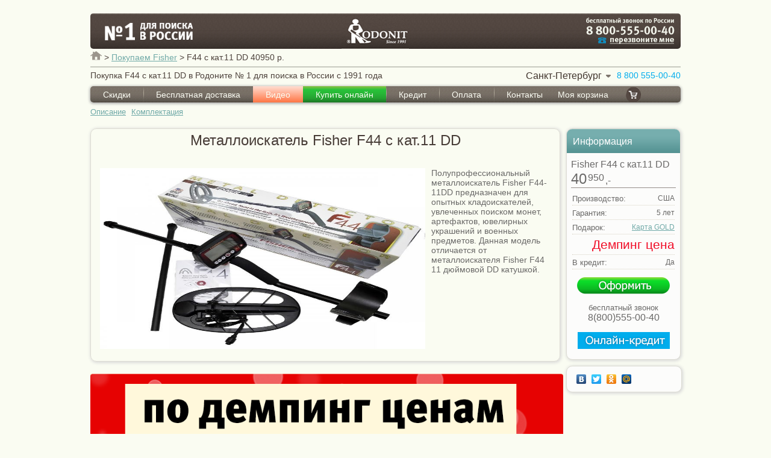

--- FILE ---
content_type: text/html; charset=cp1251
request_url: https://www.rodonit-spb.ru/fisher-f44-11dd.html
body_size: 8453
content:
                
<!DOCTYPE HTML>

<html>

<head>
  <meta http-equiv="Content-Type" content="text/html; charset=windows-1251" />
  <title>Металлоискатель Fisher F44 c кат.11 DD : купить металлодетектор Фишер 1270 по выгодной цене в интернет-магазине Родонит с бесплатной доставкой по Москве, Санкт-Петербургу и России</title>  <meta name="keywords" content="" />
  <meta name="description" content="" />
  <link rel="stylesheet" href="/style_tovar.css"></link>
  <link rel="stylesheet" type="text/css" href="/public/cloud-zoom.css" />
  <script type="text/javascript" src='https://ajax.googleapis.com/ajax/libs/jquery/1.7.1/jquery.min.js'></script>
  <script type="text/javascript" src="/js/jcarousellite.js"></script>
  <script type="text/javascript" src="/js/cloud-zoom.1.0.2.js"></script>
  <script type="text/javascript">
  jQuery(document).ready(function() {
	jQuery("#gallery1").jCarouselLite({
		btnNext: "#next1",
		btnPrev: "#prev1"
	});
  });
  
  function add_basket(id)
  {
	$.post(
  	'/inc/add_basket.php',
  	{
    	id: id
  	},
  	onAjaxSuccess
	);
  }

function onAjaxSuccess(data)
{
  $('.cart').addClass('active');
  $("#num_basket").html(data);
  alert('Товар добавлен в корзину!');
}
  
  
</script>
</head>

<body>


<div class="main_wrapper clearfix">

        <div class="header centered">
            <div class="fl_l logo_l">
                <img src="/img/logo-l.png" />
            </div>
            <div class="logo fl_l">
                <a href="/"><img src="/img/logo.png" /></a>
            </div>
            <div class="fl_r logo_r">
                <a href="/"><img src="/img/logo-c.png" /></a><br>
                <a href="javascript:void(0)" onclick="func_call()"><img src="img/logo-call.png" /></a>
            </div>
        </div>
        
   <div id="slide1" style="position:relative;z-index:50000;background:#FAFCF2;height:115px;">
        
        <div class="centered breadcrumb">
            <ul>
                <li><a href="/"><img src="/img/ico-house.png" /></a></li>
                <li>></li>
                <li><a href="http://www.rodonit-spb.ru/fisher.html">Покупаем Fisher</a></li>
                <li>></li>
                <li>F44 c кат.11 DD 40950 р.</li>
            </ul>
        </div>
        <div class="top_contacts centered">
            <div class="top_c_l">Покупка F44 c кат.11 DD в Родоните  № 1 для поиска в России с 1991 года</div>
            <div class="cities">
                <div class="city" onclick="show_cities()" style="cursor:pointer;"><span id="city_name">Санкт-Петербург</span></div>
                <div class="city-desc">
                    <span class="blue" id="city_number">8 800 555-00-40</span>
                </div>
            </div>
        </div>


    <div class="pre_content centered">
        <div class="topmenu clearfix fl_l">
            <ul>
                <li><a href="/skidki.html">Скидки</a></li>
                <li class="gotdivder"><a href="/?area=russia">Бесплатная доставка</a></li>
                <li class="topmenu_orange"><a href="/video/">Видео</a></li>
                <li class="topmenu_green"><a href="/?area=online">Купить онлайн</a></li>
                <li class="gotdivder"><a href="/kredit.html">Кредит</a></li>
                <li class="gotdivder"><a href="/OPLATA.html">Оплата</a></li>
                <li class="gotdivder"><a href="/vse_kontakti.html">Контакты</a></li>
                <li class="cart" style="width:11%;padding-left:4px;"><span><a href="/?area=basket">Моя корзина <b id="num_basket"></b></a></span></li>            </ul>
        </div>
    </div>
    <div class="clear"></div>
    <div class="secomd_menu centered">
    	        <span><a href="javascript:void(0)" onclick="show_block_in_menu(1)">Описание</a></span>
                                <span><a href="javascript:void(0)" onclick="show_block_in_menu(3)">Комплектация</a></span>
                            </div>
    <div class="clear"></div>
    
    </div>
    <div id="slide2" style="font-size:0;line-height:0;height:0px;"></div>

    <div class="centered">
      <div class="content itempage">
        <div class="rounded clearfix" style="padding-top: 5px; margin-bottom: 20px;">
            <div class="item-logo-1"><div style="height:50px;"></div></div>
            <div class="item-logo-2"><div style="height:50px;"></div></div>
            <h1 class="t_center">
			Металлоискатель
			 
			 Fisher  F44 c кат.11 DD</h1>
             <br>
             			 
             <br>
            <div class="slider">
            
                <span id="global_content">
                <a href="/data/tovar/dd1ad16de9e71248891678d1ebbb7298.jpg" class="cloud-zoom" rel="position:'inside',adjustX:0,adjustY:0"><img src="/data/tovar/big-dd1ad16de9e71248891678d1ebbb7298.jpg" alt="F44 c кат.11 DD" width="540" height="300"></a>
                </span>
                
                <!--
                <div id="short_text" style="z-index:10000;position:absolute;margin-top:-50px;background:#FFFFFF;opacity:0.5;filter:progid:DXImageTransform.Microsoft.Alpha(opacity=50);height:30px;width:520px;padding:10px;color:#000;font-weight:bold;">Пример текста...</div>
                -->
                                
            </div>
            <div class="maindesc">
                <p>
                Полупрофессиональный металлоискатель Fisher F44-11DD предназначен для опытных кладоискателей, увлеченных поиском монет, артефактов, ювелирных украшений и военных предметов. Данная модель отличается от металлоискателя Fisher F44 11 дюймовой DD катушкой.                </p>
            </div>

        </div>
        
        		<img src="images/main/selll2.gif" width="785">
		<!--<a href="http://www.rodonit-spb.ru/news/garantia-niz-price.html"><img src="images/main/gif-785.gif"></a>--><br /><br />
        <div id="block1" class="rounded clearfix">

            <div class="ip_rc" style="margin-left:20px;">
            
             	
            	<div class="rc_video">
                    <a target="_blank" href="/video/cat-fisher-f75/Konstruktsiya_metalloiskatelya_Fisher_F75.html">
                    <img src="/uploads/video/140.jpg" width="174" />
                    </a>
                     <a target="_blank" href="/video/cat-fisher-f75/Konstruktsiya_metalloiskatelya_Fisher_F75.html">Конструкция металлоискателя Fisher F75</a>
                </div>
				 	
            	<div class="rc_video">
                    <a target="_blank" href="/video/cat-fisher-f4/Test_metalloiskatelya_na_glubinu_obnaruzheniya_Fisher_F4.html">
                    <img src="/uploads/video/161.jpg" width="174" />
                    </a>
                     <a target="_blank" href="/video/cat-fisher-f4/Test_metalloiskatelya_na_glubinu_obnaruzheniya_Fisher_F4.html">Тест металлоискателя на глубину обнаружения Fisher F4</a>
                </div>
				 	
            	<div class="rc_video">
                    <a target="_blank" href="/video/cat-fisher-f75-ltd/Konstruktsiya_metalloiskatelya_Fisher_F75_LTD.html">
                    <img src="/uploads/video/132.jpg" width="174" />
                    </a>
                     <a target="_blank" href="/video/cat-fisher-f75-ltd/Konstruktsiya_metalloiskatelya_Fisher_F75_LTD.html">Конструкция металлоискателя Fisher F75 LTD</a>
                </div>
				 	
            	<div class="rc_video">
                    <a target="_blank" href="/video/cat-fisher-f75/Tehnicheskie_vozmozhnosti_metalloiskatelya_Fisher_F75.html">
                    <img src="/uploads/video/139.jpg" width="174" />
                    </a>
                     <a target="_blank" href="/video/cat-fisher-f75/Tehnicheskie_vozmozhnosti_metalloiskatelya_Fisher_F75.html">Технические возможности металлоискателя Fisher F75</a>
                </div>
				 	
            	<div class="rc_video">
                    <a target="_blank" href="/video/cat-fisher-f4/Konstruktsiya_metalloiskatelya_Fisher_F4.html">
                    <img src="/uploads/video/164.jpg" width="174" />
                    </a>
                     <a target="_blank" href="/video/cat-fisher-f4/Konstruktsiya_metalloiskatelya_Fisher_F4.html">Конструкция металлоискателя Fisher F4</a>
                </div>
				 	
            	<div class="rc_video">
                    <a target="_blank" href="/video/cat-fisher-f2/Test_metalloiskatelya_na_glubinu_obnaruzheniya_Fisher_F2.html">
                    <img src="/uploads/video/168.jpg" width="174" />
                    </a>
                     <a target="_blank" href="/video/cat-fisher-f2/Test_metalloiskatelya_na_glubinu_obnaruzheniya_Fisher_F2.html">Тест металлоискателя на глубину обнаружения Fisher F2</a>
                </div>
				 	
            	<div class="rc_video">
                    <a target="_blank" href="/video/cat-fisher-f75/Znakomstvo_s_metalloiskatelem_Fisher_F75.html">
                    <img src="/uploads/video/143.jpg" width="174" />
                    </a>
                     <a target="_blank" href="/video/cat-fisher-f75/Znakomstvo_s_metalloiskatelem_Fisher_F75.html">Знакомство с металлоискателем Fisher F75</a>
                </div>
				 	
            	<div class="rc_video">
                    <a target="_blank" href="/video/cat-fisher-gold-bug-dp/Zaklyuchenie_o_metalloiskatele_Fisher_Gold_Bug_DP.html">
                    <img src="/uploads/video/113.jpg" width="174" />
                    </a>
                     <a target="_blank" href="/video/cat-fisher-gold-bug-dp/Zaklyuchenie_o_metalloiskatele_Fisher_Gold_Bug_DP.html">Заключение о металлоискателе Fisher Gold Bug DP</a>
                </div>
							<br>
                <a target="_blank" href="/video/tag-fisher/"><img src="/img/btn-all-video.jpg"></a>
             <br><br>
             
                        </div>
            
            <script type="text/javascript">
            function show_in_forum()
			{
				var obj = '<textarea style="width:540px;height:50px;">[url="http://www.rodonit-spb.ru"]Металлоискатель Fisher F44 c кат.11 DD : купить металлодетектор Фишер 1270 по выгодной цене в интернет-магазине Родонит с бесплатной доставкой по Москве, Санкт-Петербургу и России[/url]</textarea>';
				$("#block_share").html(obj);
			}
			function show_in_blog()
			{
				var obj = '<textarea style="width:540px;height:50px;"><a href="http://www.rodonit-spb.ru">Металлоискатель Fisher F44 c кат.11 DD : купить металлодетектор Фишер 1270 по выгодной цене в интернет-магазине Родонит с бесплатной доставкой по Москве, Санкт-Петербургу и России</a></textarea>';
				$("#block_share").html(obj);
			}
			</script>
            
                        <div class="ip_lc">
                <h2 class="bordered">Fisher F44 c кат.11 DD</h2>
                <div class="like-share">
                    <a class="likeme" href="javascript:void(0)" onclick="show_in_blog()">Код для блога</a>
                    <a href="javascript:void(0)" onclick="show_in_forum()">Код для форума</a>
                </div>
                <p>
                <div id="block_share"></div>
                Металлоискатель FISHER F44, оснащенный большой и производительной катушкой 11” Double-D, великолепно зарекомендовавшей себя на профи-моделях предыдущих серий – это абсолютно новый металлоискатель, который вобрал в себя все деловые функции профессиональных детекторов, но при этом, что особенно приятно, остался в бюджетной категории!<br>      Хотите попробовать всё? Новый металлодетектор FISHER F44 позволит Вам это! Пять режимов поиска, включая режим поиска монет, украшений, реликвий, а также глубинный режим «все металлы» позволят Вам мгновенно менять тактику поиска и никогда не останавливаться на достигнутом! Каждый из режимов Вы можете подстраивать под конкретный случай, меняя маску дискриминации, а если Вы захотите самостоятельно ее создать и запомнить на будущее – воспользуйтесь пользовательским режимом!<br>      Клады, старинные монеты, древние артефакты или военные трофеи – теперь все в Вашей власти, если у Вас в руках FISHER F44!<br>Воспользуйтесь еще одной профи-функцией, реализованной в FISHER F44, отбалансировав детектор по грунту: больше никаких обидных пропусков из-за потери глубины обнаружения - даже на самых известных площадках, где до Вас побывали толпы поисковиков, Вы сможете найти много интересных и ценных находок!<br>     Оцените визуальную индикацию металлодетектора, которая вкупе с многотональным откликом позволяет очень быстро идентифицировать найденный объект и принимать решение о его выкапывании. Индикатор на шкале дискриминации и главное – цифровой индикатор идентификации цели, еще один профессиональный инструментарий, будут Вам в помощь!<br>     Отныне ржавые гвозди, пробки от пива или обрывки ржавой кровли могут и дальше лежать в земле, ведь профессиональная система идентификации легко распознает эти ненужные объекты, позволяя Вам сосредоточиться на выкапывании старинных монет, украшений и других ценных находок!<br>     Благодаря брызгозащищенному блоку управления и полностью герметичной катушке Вы сможете расширить зону поисков, обследовав мелководье пресноводных и морских водоемов, или смело отправляясь на полевой поиск во время дождя или мокрого снега.<br>     Легкий и маневренный, FISHER F44 отличается еще и отменными параметрами экономичности, ведь он работает от энергии всего двух пальчиковых батарей формата АА, энергии которых хватит на неделю каждодневных поисков!<br>     Без сомнений – новый FISHER F44 с катушкой 11” Double-D является одним из наиболее интереснейших суперсовременных бюджетников, и Вы в этом убедитесь лично, если решите купить этот металлоискатель!<br> <br><b>Комплект поставки металлоискателя Fisher F44-11DD:</b><br> <br>металлоискатель Fisher F44,<br>герметичная поисковая DD катушка диаметром 11 дюймов,<br>элементы питания - 2 батареи АА типа<br>инструкция пользователя,<br>гарантийный талон.<br> <br><b>Гарантийный срок на металлоискатель:</b><br> <br>электронный блок - 5 лет, катушка - 1 год.                </p>
            </div>
            
        </div>
        
                
        
        
                
		<script type="text/javascript">
		function show_block_komp(pic)
		{
			$("#pic_komp").html('<img src="/uploads/tovar_komp/' + pic + '" alt="">');
		}
		</script>
        <div id="block3" class="rounded_g clearfix complectaion">
            <h2 style="margin-bottom: 10px;">Комплектация Fisher  F44 c кат.11 DD</h2>
            <div style="width:330px; float: left;">
            <hr/>
                          <p>1) Металлоискатель Fisher F44-11DD</p>
                          <hr/>
              <div class="ip_price_block">
                    40950 р. <a href="javascript:void(0)" onclick="add_basket(85)" class="ip_addtocart">Положить в корзину</a>
              </div>
            </div>
            <div style="float: left; width: 410px; margin-left: 5px; padding-top: 7px;" id="pic_komp">
                <img src="/uploads/tovar_komp/small-47b8b4cfcbe2474c74fae9a87e9ac614.jpg" alt="">            </div>
        </div>
        
                 
         
        <div class="rounded_b">
            <div class="rb_h1">Лидеров продаж смотрите здесь:</div>
            <table class="met-cats">
                <tr>
                    <td><a href="/levels/Metalloiskateli_nachalnogo_urovnya.html">Для начинающих</a><br> до 16 тыс.р.</td>
                    <td><a href="/levels/Metalloiskateli_dlya_prodvinutih.html">Для продвинутых</a><br> от 16 до 26 тыс.р.</td>
                    <td><a href="/levels/Metalloiskateli_dlya_professionalov.html">Для профессионалов</a><br> от 26 до 38 тыс.р.</td>
                    <td><a href="/levels/Metalloiskateli_klassa_premium.html">Премиум-класс</a><br> от 38 тыс.р.</td>
                </tr>
            </table>
        </div>

        <div class="c_rounded wheregetit" style="padding: 25px 0px 0px; margin-bottom: -90px;">
            <div class="contact">
                8-800-555-00-40<br>
                <small>заказ из любого населенного<br>пункта России БЕСПЛАТНО</small>
            </div>
            <a href="/?area=online" class="orderonline"></a>

            <div class="clear"></div>
             <br><br>
            <h2 class="t_center">Купить Металлоискатель Tesoro Tejon<br>можно в наших магазинах в Москве, Санкт-Петербурге,<br> Краснодаре и Воронеже</h2> 
            <h2 class="t_center"><span style="font-size: 20px;">А также</span><br><a href="/?area=online">заказать онлайн</a> или по телефону</h2>
            <h2 class="t_center">И еще<br>мы делаем <b>бесплатную доставку</b> металлоискателей в любой населенный пункт России <a href="/?area=online">без предоплаты</a></h2>

            <div class="imalmostfooter">
               Металлоискатели - выгодное вложение денег.
            </div>

        </div>


      </div>
      <div class="rightcolumn">

          <div class="rounded short-block" id="slide3" style="position:relative;">
          
                    
             <h3>Информация</h3>
             <h2 style="width:170px;">Fisher  F44 c кат.11 DD</h2>
             <div class="price">40<sup>950</sup><span>,-</span> </div>

             <table>
             	                 <tr>
                    <td>Производство: <span>США</span></td>
                 </tr>
                                 <tr>
                    <td>Гарантия:<span>5 лет</span></td>
                </tr>
                                <tr>
                    <td>Подарок: <span><a href="#">Карта GOLD</a></span></td>
                </tr>
                                <tr>
                    <td><span style="FONT-SIZE: 16pt; color: #F00E28;">Демпинг цена</span><!--Доставка: <span>Бесплатная</span>--></td>
                </tr>
                                <tr>
                    <td>В кредит: <span>Да</span></td>
                </tr>
             </table>

             <a class="order" href="javascript:void(0)" onclick="add_basket(85)"></a>
             <p class="t_center">бесплатный звонок<br><span style="font-size: 16px;">8(800)555-00-40</span></p>
             <a class="online-credit" href="/?area=kredit&step=1&branch=7&model=85"></a>

          </div>
          <div class="rounded" style="padding-left:10px;position:relative;width:175px;" id="slide4">
            <div class="share clearfix">
                      <script type="text/javascript" src="//yandex.st/share/share.js" charset="utf-8"></script>
<div class="yashare-auto-init" data-yashareL10n="ru" data-yashareType="none" data-yashareQuickServices="yaru,vkontakte,facebook,twitter,odnoklassniki,moimir"></div>
          </div>
          </div>
      </div>
    </div>
    
    
    
    <div class="clear"></div>
    <div class="footer_wrapper grass">
        <div class="clear"></div>
        <div class="footer centered clearfix">
           <div style="width:780px;">
            <div class="c_rounded f_freedelivery">
                <span style="font-size: 35px; color: #51453e; text-align: center; font-weight: bold;">БЕСПЛАТНАЯ ДОСТАВКА</span>
                <span style="font-size: 35px; color: #51453e; text-align: center;">металлоискателей</span>
            </div>
            <div class="f_counters clearfix">
                <div class="f_counters_left c_rounded" style="padding: 5px 10px;">
                      <div align="center"><span style="font-size: 35px; color: #51453e; text-align: center; font-weight: bold;">100093</span><br />
                      <span style="font-size: 20px; color: #51453e; ">металлоискателей продано</span><br />
                       <span style="font-size: 20px; color: #51453e; ">на 2 февраля 2026</span></div>
                </div>
                <div class="f_counters_right c_rounded" style="padding: 5px 10px;">
                       <div align="center"><span style="font-size: 35px; color: #51453e; text-align: center; font-weight: bold;">1204</span><br />
                      <span style="font-size: 20px; color: #51453e; ">посетителей на сайте</span><br />
<noindex><!--LiveInternet logo--><a href="http://www.liveinternet.ru/click"
target=_blank><img src="http://counter.yadro.ru/logo?14.18" border=0 
title="LiveInternet: показано число просмотров за 24 часа, посетителей за 24 часа и за сегодня"
width=88 height=31 alt="" align="right"></a><!--/LiveInternet--></noindex></div>
                      
                </div>
            </div>
            </div>
            
            <script type="text/javascript">
          function func_call()
          {
          	$(".callmeform").show();
          }
          
          function close_call()
          {
          	$(".callmeform").hide();
          }
          
          
          function checkData()
          {
 		  	var f=window.document.getElementById('form1');
 		  	var phoneRe = new RegExp("^[0-9]{10}$");
 		 	if(!f.callmeform_myname.value)return 'Укажите пожалуйста Ваше имя';
 		   	if(!f.callmeform_myphone.value || !phoneRe.test(f.callmeform_myphone.value))return 'Укажите правильно мобильный телефон, пример 9191234567.';
 			return false;
		  }

		  function sendOrder()
		  {
 			var message=checkData();
 			if(message) 
 			{
				alert(message); 
 			}
 			else 
 			{
        	alert('Ваше сообщение было отправлено');
  			window.document.getElementById('form1').submit();
 			}
		  }
          </script>
          
		  <div class="callmeform" style="position:fixed;top:250px;margin-left:300px;z-index:100000;display:none">
                  <div class="callmeform-top"></div>
                  <div class="callmeform-mid">
                      <div class="callmeform-head">Удобно и бесплатно!</div>
                      <form id="form1" name="form1" action="" method="post">
                          <div class="labelgroup1">
                              <label for="callmeform_myphone">Мой телефон (с кодом города)</label><br />
                              <input id="callmeform_myphone" class="callmeform-input callmeform_myphone" type="text" name="callmeform_myphone"><br />
                              <span class="plus7">+7</span>
                          </div>

                          <div class="labelgroup2">
                          <label for="callmeform_myname">Имя</label> <br />
                          <input id="callmeform_myname" class="callmeform-input" type="text" name="callmeform_myname"> <br />
                          </div>

                          <div class="labelgroup3">
                          <label for="callmeform_mytime">Удобное время для звонка</label> <br />
                          <select id="callmeform_mytime" name="callmeform_mytime">
                              <option value="0">Прямо сейчас</option>
                              <option value="1">Вечером</option>
                              <option value="2">Утром</option>
                              <option value="3">Днем</option>
                          </select>     <br />
                          </div>

                          <input onclick="sendOrder()" type="button" class="callmeform_btn" text="" style="width:154px;">
                          
                          <br>
                          
                          <a href="javascript:void(0)" onclick="close_call()" style="color:#FFFFFF">закрыть</a>
                          
                      </form>
                  </div>
                 <div class="callmeform-bot"></div>
              </div>
              
    	
	<div id="list_regions" style="z-index:60000;display:none;padding:5px;width:170px;position:absolute;top:140px;margin-left:660px;background:#FFFFFF">
    		<div><a href="javascript:void(0)" onclick="show_contacts('Москва','8 (916) 391-81-81')">Москва</a></div>
	    		<div><a href="javascript:void(0)" onclick="show_contacts('Санкт-Петербург','8 800 555-00-40')">Санкт-Петербург</a></div>
	    		<div><a href="javascript:void(0)" onclick="show_contacts('Краснодар','8 (918) 336-80-00')">Краснодар</a></div>
	    		<div><a href="javascript:void(0)" onclick="show_contacts('Вся Россия','8-800-555-00-40')">Вся Россия</a></div>
	        </div>
	
	<script type="text/javascript">
	function show_cities()
	{
   		$("#list_regions").slideToggle();
	}
	
	function show_contacts(city,number)
    {
        	$("#city_name").html(city);
        	$("#city_number").html(number);
        	$("#list_regions").hide();
    }
    
    function show_big_pic(path)
	{
		$("#global_content").html('<a href="/data/tovar/' + path + '" class="cloud-zoom" rel="position:\'inside\',adjustX:0,adjustY:0"><img src="/data/tovar/big-' + path + '" alt="" style="width:540px;height:300px;" /></a>');
		
		$('.cloud-zoom, .cloud-zoom-gallery').CloudZoom();
	}	
	</script>
            
            
        </div>
    </div>
</div>

<script type="text/javascript">

function show_block_in_menu(i)
{
	var val = $("#block" + i).offset();
	var top = val.top-130;
	$("body,html").animate({scrollTop: top}, 800);
}

$(window).scroll(function () {
			var width = $(this).width();
			var left = ($(this).width()-980)/2;
			//alert(left);
			if ($(this).scrollTop() > 90) {
				var height = $(this).scrollTop();
				$('#slide1').css({'position':'fixed','top':'0px','left':left + 'px','height':'125px'});
				$('#slide2').css({'height':'120px'});
				$('#slide3').css({'position':'fixed','top':'125px'});
								$('#slide4').css({'position':'fixed','top':'535px'});
								$('#list_regions').css({'position':'fixed','top':'60px'});
			} else {
				$('#slide1').css({'position':'relative','left':'0px','height':'115px'});
				$('#slide2').css({'height':'0px'});
				$('#slide3').css({'position':'relative','top':'0px'});
				$('#slide4').css({'position':'relative','top':'0px'});
				$('#list_regions').css({'position':'absolute','top':'140px'});
			}

		});

</script>


          <!-- Yandex.Metrika counter -->
<script type="text/javascript">
var yaParams = {/*Здесь параметры визита*/};
</script>

<script type="text/javascript">
(function (d, w, c) {
    (w[c] = w[c] || []).push(function() {
        try {
            w.yaCounter1635311 = new Ya.Metrika({id:1635311, enableAll: true, webvisor:true,params:window.yaParams||{ }});
        } catch(e) { }
    });
    
    var n = d.getElementsByTagName("script")[0],
        s = d.createElement("script"),
        f = function () { n.parentNode.insertBefore(s, n); };
    s.type = "text/javascript";
    s.async = true;
    s.src = (d.location.protocol == "https:" ? "https:" : "http:") + "//mc.yandex.ru/metrika/watch.js";

    if (w.opera == "[object Opera]") {
        d.addEventListener("DOMContentLoaded", f, false);
    } else { f(); }
})(document, window, "yandex_metrika_callbacks");
</script>
<noscript><div><img src="//mc.yandex.ru/watch/1635311" style="position:absolute; left:-9999px;" alt="" /></div></noscript>
<!-- /Yandex.Metrika counter -->

<script type="text/javascript" src="//cdn.callbackhunter.com/cbh.js?hunter_code=76bcc5f5e6abeb2d5a47369d1f096432" charset="UTF-8"></script>
  <!--LiveInternet counter--><script type="text/javascript"><!--
                            document.write("<img src='http://counter.yadro.ru/hit?r"+
                                escape(document.referrer)+((typeof(screen)=="undefined")?"":
                                ";s"+screen.width+"*"+screen.height+"*"+(screen.colorDepth?
                                screen.colorDepth:screen.pixelDepth))+";u"+escape(document.URL)+
                                ";"+Math.random()+
                                "' width=1 height=1 alt=''>")//--></script><!--/LiveInternet-->
								
</body>

</html>



--- FILE ---
content_type: text/css
request_url: https://www.rodonit-spb.ru/style_tovar.css
body_size: 3829
content:
/*CSS reset*/
html, body, div, span, applet, object, iframe, h1, h2, h3, h4, h5, h6, p, blockquote, pre, a, abbr, acronym, address, big, cite, code, del, dfn, em, font, img, ins, kbd, q, s, samp, small, strike, strong, sub, sup, tt, var, dl, dt, dd, ol, ul, li, fieldset, form, label, legend, table, caption, tbody, tfoot, thead, tr, th, td {margin: 0;padding: 0;border: 0;outline: 0;font-weight: inherit;font-style: inherit;font-size: 100%;font-family: inherit;}
body{
  font-family: Verdana, sans-serif;
  font-size: 14px;
  background-color: #fafcf2;
  color: #4d423c;
}
a{
  color: #71aaa8;
}
ul{margin-left:0px;}
ul li{margin-bottom:8px;}
.topmenu ul{margin-left:0px;}
.topmenu ul li{margin-bottom:0px;}
.leftmenu ul{margin-left:0px;}
.leftmenu ul li{margin-bottom:0px;}
.maincities ul{margin-left:0px;}
.maincities ul li{margin-bottom:0px;}
/*main grid*/
.centered{
  width: 980px;
  margin: 0 auto;
}
/*++header*/
.header_wrapper{
  height: 295px;
}
    .h_top{
          height: 47px;
          background-color: #fafcf2;
          opacity: 0.8;
          padding-top: 10px;
    }
        .h_top p{
          color: #6a6968;
        }

    .header{
      background: url(img/header-bg.png) repeat-x;
      border-radius: 5px;
      -moz-border-radius: 5px;
      -webkit-border-radius: 5px;
      height: 59px;
      margin-top: 22px;
    }
        .logo_l{
          margin: 15px 0px 0px 23px;
        }
        .logo{
          margin: 1px 0px 0px 25%;
        }
        .logo_r{
          margin: 7px 10px 0px 0px;
          line-height: 10px;
          text-align: right;
        }
    .breadcrumb{
      height: 25px;
      border-bottom: 2px solid #c8cac0;

      margin-top: 2px;
      padding-top: 2px;
    }
        .breadcrumb ul li{
          list-style-type: none;
          display: inline-block;
        }




      .topmenu {
        border-radius: 5px;
        background: url(img/topmenu-bg.png) repeat-x;
        width: 100%;
        height: 27px;
        margin-top: 8px;
        box-shadow: 0 1px 4px 1px #A8A8A8;
      }

          .topmenu ul li{
            list-style-type: none;
            float: left;
            height: 27px;
            padding: 0px 21px;
         }
         .topmenu ul li a{
           padding-top: 6px;
           color: #fafcf2;
           display: inline-block;
           text-decoration: none;
         }
         .topmenu .gotdivder{
           background: url(img/topmenu-divider.png) left center no-repeat;
         }
          .topmenu_green{
          background: url(img/topmenu-green.png) repeat-x;
          }
		  .topmenu_blue{
          background: url(img/topmenu-bbb.png) repeat-x;
          }
		  .topmenu_orange{
          background: url(img/topmenu-ora.png) repeat-x;
		  }
          .cart{
            background: url(img/cart.png) right center no-repeat;
            padding-right: 30px !important;
          }

     .top_contacts{
       margin-top: 5px;
     }

     .top_c_l{
       float: left;
     }

     .cities {
       float: right;
     }
     .cities .city{
          background: url(img/dropdown.png) right 7px no-repeat;
          font-size: 16px;
          color: #40342d;
          display: inline-block;
          padding-right: 15px;
          float: left;
          margin-right: 10px;
        }
     .city-desc{
       float: left;
       color: #00aded;
     }
     .secomd_menu{
       padding-top: 7px;
     }

     .secomd_menu span{
       font-size: 13px;
       padding-right: 5px;
     }

/*--header*/


/*++right column*/
.rightcolumn{
  width: 190px;
  float: left;
  padding-top: 10px;
}

.share a{
  width: 20px;
  height: 16px;
  margin: 0;
  padding: 0;
  display: block;
  float: left;
}
    .share1{ background-position: 0px 0px;}
    .share2{ background-position: -21px 0px;}
    .share3{ background-position: -42px 0px;}
    .share4{ background-position: -63px 0px;}
    .share5{ background-position: -84px 0px;}
    .share6{ background-position: -105px 0px;}
    .share7{ background-position: -126px 0px;}
    .share8{ background-position: -147px 0px;}


.short-block{
  padding: 0px 0px 7px !important;
}
  .short-block h3{
    background: url(img/rc_head_bg.png) repeat-x;
    border-radius: 9px 9px 0px 0px;
    -moz-border-radius: 9px 9px 0px 0px;
    -webkit-border-radius: 9px 9px 0px 0px;
    font-size: 16px;
    color: #fff;
    padding: 12px 10px 10px;
    text-align: left;
  }

  .short-block .order{
    background: url(img/btn-checkout.png) no-repeat;
    display: block;
    width: 154px;
    height: 28px;
    margin: 5px auto 15px;
  }

  .online-credit{
    background: url(img/onlinecredit.png) no-repeat;
    display: block;
    width: 153px;
    height: 28px;
    margin: 15px auto 10px;
  }
  .short-block p{
    font-size: 13px;
  }

  .short-block h2{
    font-size: 16px;
    font-weight: normal;
    padding: 10px 7px 0px;
  }
  .short-block .price{
    font-size: 24px;
    margin: 0px 7px;
    border-bottom: 1px solid #958d89;
  }

      .short-block .price sup{
          font-size: 16px;
          top: 4px;
          display: inline-block;
          position: relative;
          margin-left: 2px;
          margin-right: 2px;
      }
      .short-block .price span{
         font-size: 16px;
      }
  .short-block table{
    width: 174px;
    margin: 5px 7px 11px;
  }
  .short-block table td{
    font-size: 13px;
    border-bottom: 1px dotted #d8d3c5;
    padding: 3px 0px;
  }

  .short-block table span{
     font-size: 12px;
     display: inline-block;
     float: right;
  }

/*--right column*/


/*++content column center*/
.content{
  float: left;
  width: 780px;
  padding: 10px 10px 0px 0px;
}
.rounded{
  border: 1px solid #dddcd3;
  border-radius: 10px;
  -moz-border-radius: 10px;
  -webkit-border-radius: 10px;
  color: #6a6968;
  margin-top: 5px;
  margin-bottom: 10px;
  padding: 20px 15px;
  box-shadow: 1px 1px 5px 1px #D8D8D8;
}
     .rightcolumn .rounded{
       padding: 7px 5px;
       background-color: #fcfcfb;
     }

.c_rounded{
  border: 1px solid #dddcd3;
  border-radius: 10px;
  -moz-border-radius: 10px;
  -webkit-border-radius: 10px;
  background-color: #fafcf8;
  margin-top: 8px;
  padding: 15px 10px 20px;
}
.rounded_g{
  border: 1px solid #dddcd3;
  border-radius: 10px;
  -moz-border-radius: 10px;
  -webkit-border-radius: 10px;
  background-color: #f0f2e9;
  margin-top: 5px;
  margin-bottom: 10px;
  padding: 20px 15px;
  box-shadow: 1px 1px 5px 1px #D8D8D8;
}
.rounded_b{
  border: 1px solid #dddcd3;
  border-radius: 10px;
  -moz-border-radius: 10px;
  -webkit-border-radius: 10px;
  background-color: #6d625e;
  margin-top: 5px;
  margin-bottom: 10px;
  padding: 20px 15px;
  box-shadow: 1px 1px 5px 1px #D8D8D8;
}

.item-logo-1{
  position: relative;
  left: 20px;
  top: 0px;
  margin-bottom: -50px;
}
.item-logo-2{
  position: relative;
  float: right;
  right: 20px;
  top: 0px;
  margin-bottom: -60px;
}
.itempage h1{
  font-size: 24px;
  color: #483d38;
}

.slider{
  width: 540px;
  float: left;
  background-color: #5f5a50;
}
    .slider-control{
      width: 540px;
    }
       .slider-control ul{
         padding-left: 5px;
         width: 490px;
       }

        .slider-control ul li{
          list-style-type: none;
          padding-left:3px;
          padding-right:3px;
        }
        .leftcontrol{
          background: url(img/slider-arr-l.png) center center no-repeat;
          width: 10px;
          height: 36px;
        }
        .rightcontrol{
          background: url(img/slider-arr-r.png) center center no-repeat;
          width: 10px;
          height: 36px;
        }
    .item-desc-btn{
      float: right;
      margin-top: -4px;
    }
    .maindesc{
      float: left;
      padding-left: 10px;
      width: 195px;
    }
    .ip_lc{
      
    }
        .ip_lc p{
           font-size: 14px;
           text-indent: 13px;
           margin-bottom: 15px;
        }
    .like-share{
      margin: 15px 0px;
    }
        .like-share a{
          margin-left: 10px;
          color: #6a6968;
          font-size: 12px;
        }
        .likeme{
          background: url(img/ico-like.jpg) left center no-repeat;
          padding-left: 15px;
          margin-left: 0px !important;
        }
    .ip_rc{
      width: 172px;
      float: right;
      padding-top: 40px;
    }
        .rc_video{
          font-size: 12px;
          margin-bottom: 10px;
        }
        .rc_video .title{
          font-size: 14px;
          display: inline-block;
          margin-bottom: 6px;
        }

.itempage h2{
  font-size: 20px;
  margin-bottom: 15px;
}
    h2.bordered{
       border-bottom: 1px solid #6a6968;
       padding-bottom: 10px;
       padding-left: 15px;
    }
.ip_table{
  width:100%;
  margin: 0px auto 5px;
  background-color: #efece5;
}
.ip_table td{
  border-bottom: 1px solid #d8d3c0;
  border-right: 1px solid #d8d3c0;
  font-size: 16px;
  padding:1px 0px 1px 10px;
}
    .ip_table td:last-child{
      border-right: none;
    }
    .ip_table tr:last-child td{
      border-bottom: none;
    }
.logomini_c{
  background: url(img/mini-logo.jpg)  center center no-repeat;
  height: 20px;
}

.complectaion p{
  margin-bottom: 4px;
}
.complectaion a{ text-decoration: none;  }

.ip_price_block{
  padding-left: 20px;
}

    .ip_addtocart{
       background: url(img/to-cart.jpg) right center no-repeat;
       padding-right: 45px;
       text-decoration: none;
       color: #40342d;
       padding-left: 10px;
    }

.table_access td{
  padding-bottom: 25px;
}
.table_access tr:last-child td{
  padding-bottom: 10px;
}

.t_1{
  width: 90px;
  float: left;
}
.t_2{
  float: left;
  widtH: 270px;
  font-size: 14px;
}
    .t_2 a{
       display: inline-block;
       margin-top: 0px;
       text-decoration: none;
       font-size: 14px;
    }
	    .t_2 p{
       height: 50px;

    }

.met-cats{
  width: 100%;
  font-size: 18px;
  color: #fff;
}
    .met-cats td{
      text-align: center;
    }
    .rb_h1{
      font-size: 22px;
      color: #fff;
      text-align: center;
      margin-bottom: 20px;
    }

    .met-cats a{
      color: #fff;
      display: inline-block;
      margin-bottom: 7px;
    }

.wheregetit .orderonline{
  background: url(img/btn-orderonline.png) no-repeat;
  width: 185px;
  height: 34px;
  float: right;
  display: block;
  margin-right: 15px;
}
.wheregetit .contact{
  font-size: 22px;
  float: left;
  margin-left: 15px;
}
    .wheregetit .contact small{
      font-size: 12px;
      display: inline-block;
      line-height: 12px;
    }
    .wheregetit h2{
      font-size: 22px;
      margin-bottom: 25px;
    }

    .imalmostfooter{
      background-color: #51453e;
      border-radius: 0px 0px 10px 10px;
      -moz-border-radius: 0px 0px 10px 10px;
      -webkit-border-radius: 0px 0px 10px 10px;
      padding: 30px;
      font-size: 24px;
      color: #fff;
      text-align: center;
    }

/*--content column center*/


/*SUPPORT*/
hr{
  border: none;
  border-bottom: 1px solid #8e8780;
}
.fl_l{float: left;}
.fl_r{float: right;}
.clearfix:after {
   content: " "; /* Older browser do not support empty content */
   visibility: hidden;
   display: block;
   height: 0;
   clear: both;
}
.clear{
  clear: both;
}

/*TYPOGRAPHY*/
.t_center{
  text-align: center;
}

/*++contacts*/

.linebrush{
  width: 95%;
  border: none;
  border-bottom: 1px solid #f4f0e0;
  display: block;
}


/*++footer*/
.footer_wrapper{
  height: 420px;
   background-color: #51453e;
   padding-top: 120px;
}

.footer-png{
  background: url(img/footer.png) no-repeat center center;
  position: relative;
  width: 1014px;
  height: 235px;
  margin: 0 auto;
  top: 140px;
}
.f_freedelivery{
  padding: 20px 35px 20px;
  background: url(img/freedelivery.png) 440px 70px no-repeat #ffffff;
}
    .f_freedelivery h1{
       font-size: 40px;
       color: #4d423c;
       font-weight: bold;
       text-transform: uppercase;
    }
    .f_freedelivery h2{
       font-size: 40px;
       color: #4d423c;
    }
    .f_counters_left, .f_counters_right{
      background-color: #fff;
      width: 350px;
      float: left;
      margin-top: 20px;
    }
   .f_counters_left h1, .f_counters_right h1{
      font-size: 35px;
      font-weight: bold;
      color: #51453e;
      text-align: center;
   }
   .f_counters_left h2, .f_counters_right h2{
      font-size: 20px;
      color: #51453e;
      text-align: center;
   }

   .f_counters_right{
     margin-left: 35px;
   }
   .f_counters_right p{
     font-size: 10px;
     padding-top: 19px;
     padding-left: 25px;
   }
   .f_counters_left h3{
     font-size: 25px;
     text-align: center;
      color: #51453e;
   }
/*--footer*/

/*Перезвони мне форма*/
.callmeform{
  width: 327px;
  margin-top: 10px;
}
        .callmeform-top{
            width: 327px;
            background: url(/public/i/callmeform-top.png) no-repeat center top;
            height: 15px;
        }
        .callmeform-mid{
            background-color: #878076;
            padding: 8px 15px 0px;
            text-align: center;
        }

        .callmeform-bot{
            width: 327px;
            background: url(/public/i/callmeform-bot.png) no-repeat center bottom;
            bottom: 0;
            height: 14px;
        }
        .callmeform-head {
          background: url(/public/i/callmeform-ico.png) left no-repeat;
          padding-left: 50px;
          font-size: 18px;
          color: #fff8db;
          margin-left: 20px;
          text-align: center;
          margin-bottom: 10px;
        }
        .callmeform-head-signup {
          padding-left: 0px;
          font-size: 18px;
          color: #fff8db;
          margin-left: 0px;
          text-align: center;
          margin-bottom: 10px;
        }
        .callmeform label{
          color: #fff;
          font-size: 14px;
        }
        .callmeform input, .callmeform select{
          width: 225px;
          margin: 3px 0 10px;
          height: 20px;
        }
            .callmeform select{
              color: #c4bfbf;
              height: 22px;
              vertical-align: middle;
            }

        .callmeform_btn{
          background: url(/public/i/callmeform-button.png) no-repeat center center;
          width: 154px;
          height: 27px !important;
          margin:10px auto 3px !important;
          border: none;
          font-size: 0;
          cursor: pointer;
        }
        .callmeform_myphone{

        }
        .labelgroup1, .labelgroup2, .labelgroup3{
          text-align: left;
          display: inline-block;
         /* margin-left: -10px; */
        }
        .labelgroup1{
          font-size: 16px;
          color: #fff8db;
        }
        .plus7{
           float: left;
           left: -23px;
           margin-bottom: -30px;
           position: relative;
           top: -30px;
        }
		/*topmenu rodomarket*/
.topmenu2 {
background: url(img/topmenu-bbg.png) repeat-x;
width: 100%;
height: 26px;
margin-top: 8px;
box-shadow: 0px 0px 2px #626262;
}
.topmenu2 ul li {
list-style-type: none;
float: left;
height: 26px;
padding: 0px;
text-align: center;
}
.topmenu2 ul li a {
padding-top: 5px;
color: #fafcf2;
display: inline-block;
text-decoration: none;
}
.topmenu2 .gotdivder {
background: url(img/topmenu-divider.png) left center no-repeat;
}
.topmenu2 .tm2-hypermarket{
background: url(../internet-magazin/css/stylesheets/img/tm2-hm.png) left center repeat-x;
text-shadow: 0px 0px 1px #333;
}
.topmenu2 .tm2-credit{
background: url(../internet-magazin/css/stylesheets/img/tm2-cr.png) left center repeat-x;
}
.topmenu2 .cart {
background: url(img/cart.png) right center no-repeat;
padding-right: 13px !important;
}
.topmenu2 span{
background: url(img/topmenu-divider.png) left center no-repeat;
width: 100%;
display: inline-block;
height: 26px;
}
/*end of topmenu rodomarket*/

/*Активная корзина*/
.cart.active{
position: relative;
background-image: url(/internet-magazin/css/stylesheets/img/cart_a.png);
}
.cart i{
position: absolute;
background-color: #fff;
border: 1px solid #6d695f;
border-radius: 12px;
padding: 1px 4px 3px;
color: #fe6c00;
right: -7px;
top: -5px;
font-size: 12px;
}
/**/


